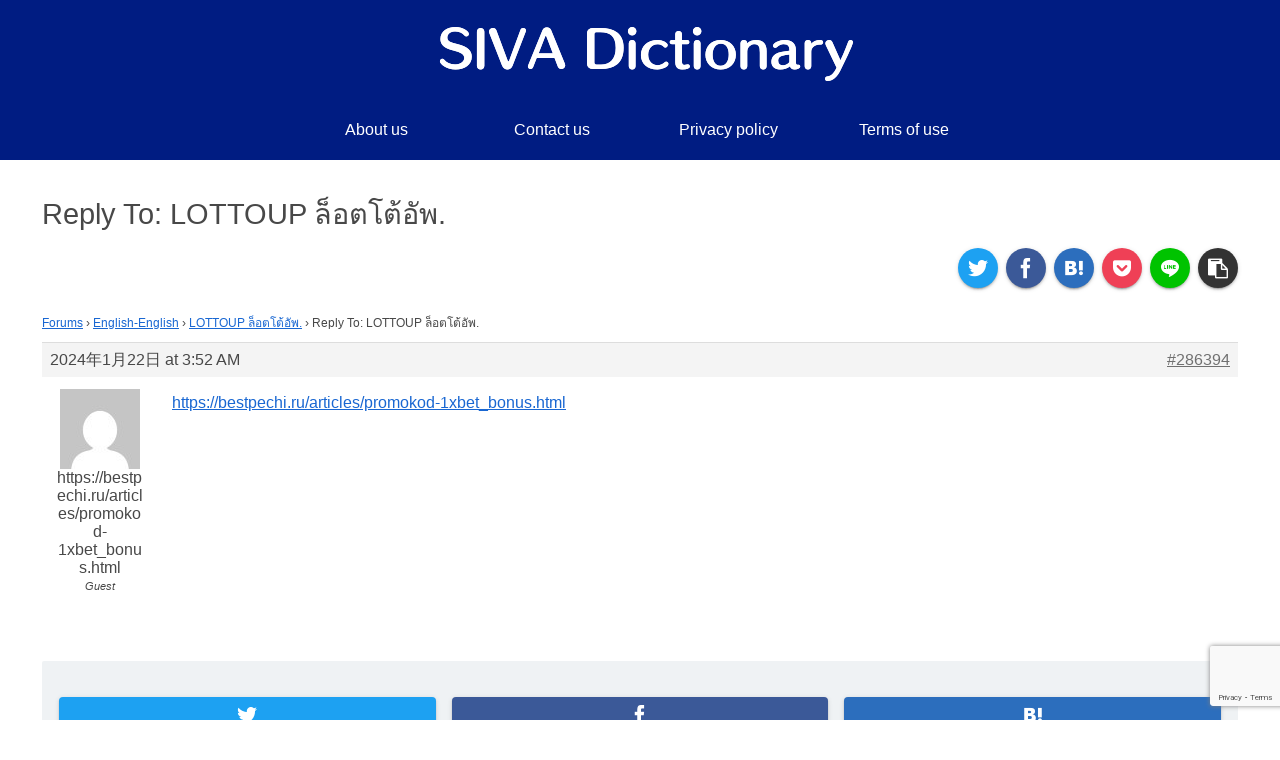

--- FILE ---
content_type: text/html; charset=utf-8
request_url: https://www.google.com/recaptcha/api2/anchor?ar=1&k=6LeuuNMZAAAAAAeb6NN8K3s90CZ6xuMbOS0cYcRb&co=aHR0cHM6Ly9zaXZhZGljdGlvbmFyaWVzLmNvbTo0NDM.&hl=en&v=PoyoqOPhxBO7pBk68S4YbpHZ&size=invisible&anchor-ms=20000&execute-ms=30000&cb=phgnoot1srh6
body_size: 49073
content:
<!DOCTYPE HTML><html dir="ltr" lang="en"><head><meta http-equiv="Content-Type" content="text/html; charset=UTF-8">
<meta http-equiv="X-UA-Compatible" content="IE=edge">
<title>reCAPTCHA</title>
<style type="text/css">
/* cyrillic-ext */
@font-face {
  font-family: 'Roboto';
  font-style: normal;
  font-weight: 400;
  font-stretch: 100%;
  src: url(//fonts.gstatic.com/s/roboto/v48/KFO7CnqEu92Fr1ME7kSn66aGLdTylUAMa3GUBHMdazTgWw.woff2) format('woff2');
  unicode-range: U+0460-052F, U+1C80-1C8A, U+20B4, U+2DE0-2DFF, U+A640-A69F, U+FE2E-FE2F;
}
/* cyrillic */
@font-face {
  font-family: 'Roboto';
  font-style: normal;
  font-weight: 400;
  font-stretch: 100%;
  src: url(//fonts.gstatic.com/s/roboto/v48/KFO7CnqEu92Fr1ME7kSn66aGLdTylUAMa3iUBHMdazTgWw.woff2) format('woff2');
  unicode-range: U+0301, U+0400-045F, U+0490-0491, U+04B0-04B1, U+2116;
}
/* greek-ext */
@font-face {
  font-family: 'Roboto';
  font-style: normal;
  font-weight: 400;
  font-stretch: 100%;
  src: url(//fonts.gstatic.com/s/roboto/v48/KFO7CnqEu92Fr1ME7kSn66aGLdTylUAMa3CUBHMdazTgWw.woff2) format('woff2');
  unicode-range: U+1F00-1FFF;
}
/* greek */
@font-face {
  font-family: 'Roboto';
  font-style: normal;
  font-weight: 400;
  font-stretch: 100%;
  src: url(//fonts.gstatic.com/s/roboto/v48/KFO7CnqEu92Fr1ME7kSn66aGLdTylUAMa3-UBHMdazTgWw.woff2) format('woff2');
  unicode-range: U+0370-0377, U+037A-037F, U+0384-038A, U+038C, U+038E-03A1, U+03A3-03FF;
}
/* math */
@font-face {
  font-family: 'Roboto';
  font-style: normal;
  font-weight: 400;
  font-stretch: 100%;
  src: url(//fonts.gstatic.com/s/roboto/v48/KFO7CnqEu92Fr1ME7kSn66aGLdTylUAMawCUBHMdazTgWw.woff2) format('woff2');
  unicode-range: U+0302-0303, U+0305, U+0307-0308, U+0310, U+0312, U+0315, U+031A, U+0326-0327, U+032C, U+032F-0330, U+0332-0333, U+0338, U+033A, U+0346, U+034D, U+0391-03A1, U+03A3-03A9, U+03B1-03C9, U+03D1, U+03D5-03D6, U+03F0-03F1, U+03F4-03F5, U+2016-2017, U+2034-2038, U+203C, U+2040, U+2043, U+2047, U+2050, U+2057, U+205F, U+2070-2071, U+2074-208E, U+2090-209C, U+20D0-20DC, U+20E1, U+20E5-20EF, U+2100-2112, U+2114-2115, U+2117-2121, U+2123-214F, U+2190, U+2192, U+2194-21AE, U+21B0-21E5, U+21F1-21F2, U+21F4-2211, U+2213-2214, U+2216-22FF, U+2308-230B, U+2310, U+2319, U+231C-2321, U+2336-237A, U+237C, U+2395, U+239B-23B7, U+23D0, U+23DC-23E1, U+2474-2475, U+25AF, U+25B3, U+25B7, U+25BD, U+25C1, U+25CA, U+25CC, U+25FB, U+266D-266F, U+27C0-27FF, U+2900-2AFF, U+2B0E-2B11, U+2B30-2B4C, U+2BFE, U+3030, U+FF5B, U+FF5D, U+1D400-1D7FF, U+1EE00-1EEFF;
}
/* symbols */
@font-face {
  font-family: 'Roboto';
  font-style: normal;
  font-weight: 400;
  font-stretch: 100%;
  src: url(//fonts.gstatic.com/s/roboto/v48/KFO7CnqEu92Fr1ME7kSn66aGLdTylUAMaxKUBHMdazTgWw.woff2) format('woff2');
  unicode-range: U+0001-000C, U+000E-001F, U+007F-009F, U+20DD-20E0, U+20E2-20E4, U+2150-218F, U+2190, U+2192, U+2194-2199, U+21AF, U+21E6-21F0, U+21F3, U+2218-2219, U+2299, U+22C4-22C6, U+2300-243F, U+2440-244A, U+2460-24FF, U+25A0-27BF, U+2800-28FF, U+2921-2922, U+2981, U+29BF, U+29EB, U+2B00-2BFF, U+4DC0-4DFF, U+FFF9-FFFB, U+10140-1018E, U+10190-1019C, U+101A0, U+101D0-101FD, U+102E0-102FB, U+10E60-10E7E, U+1D2C0-1D2D3, U+1D2E0-1D37F, U+1F000-1F0FF, U+1F100-1F1AD, U+1F1E6-1F1FF, U+1F30D-1F30F, U+1F315, U+1F31C, U+1F31E, U+1F320-1F32C, U+1F336, U+1F378, U+1F37D, U+1F382, U+1F393-1F39F, U+1F3A7-1F3A8, U+1F3AC-1F3AF, U+1F3C2, U+1F3C4-1F3C6, U+1F3CA-1F3CE, U+1F3D4-1F3E0, U+1F3ED, U+1F3F1-1F3F3, U+1F3F5-1F3F7, U+1F408, U+1F415, U+1F41F, U+1F426, U+1F43F, U+1F441-1F442, U+1F444, U+1F446-1F449, U+1F44C-1F44E, U+1F453, U+1F46A, U+1F47D, U+1F4A3, U+1F4B0, U+1F4B3, U+1F4B9, U+1F4BB, U+1F4BF, U+1F4C8-1F4CB, U+1F4D6, U+1F4DA, U+1F4DF, U+1F4E3-1F4E6, U+1F4EA-1F4ED, U+1F4F7, U+1F4F9-1F4FB, U+1F4FD-1F4FE, U+1F503, U+1F507-1F50B, U+1F50D, U+1F512-1F513, U+1F53E-1F54A, U+1F54F-1F5FA, U+1F610, U+1F650-1F67F, U+1F687, U+1F68D, U+1F691, U+1F694, U+1F698, U+1F6AD, U+1F6B2, U+1F6B9-1F6BA, U+1F6BC, U+1F6C6-1F6CF, U+1F6D3-1F6D7, U+1F6E0-1F6EA, U+1F6F0-1F6F3, U+1F6F7-1F6FC, U+1F700-1F7FF, U+1F800-1F80B, U+1F810-1F847, U+1F850-1F859, U+1F860-1F887, U+1F890-1F8AD, U+1F8B0-1F8BB, U+1F8C0-1F8C1, U+1F900-1F90B, U+1F93B, U+1F946, U+1F984, U+1F996, U+1F9E9, U+1FA00-1FA6F, U+1FA70-1FA7C, U+1FA80-1FA89, U+1FA8F-1FAC6, U+1FACE-1FADC, U+1FADF-1FAE9, U+1FAF0-1FAF8, U+1FB00-1FBFF;
}
/* vietnamese */
@font-face {
  font-family: 'Roboto';
  font-style: normal;
  font-weight: 400;
  font-stretch: 100%;
  src: url(//fonts.gstatic.com/s/roboto/v48/KFO7CnqEu92Fr1ME7kSn66aGLdTylUAMa3OUBHMdazTgWw.woff2) format('woff2');
  unicode-range: U+0102-0103, U+0110-0111, U+0128-0129, U+0168-0169, U+01A0-01A1, U+01AF-01B0, U+0300-0301, U+0303-0304, U+0308-0309, U+0323, U+0329, U+1EA0-1EF9, U+20AB;
}
/* latin-ext */
@font-face {
  font-family: 'Roboto';
  font-style: normal;
  font-weight: 400;
  font-stretch: 100%;
  src: url(//fonts.gstatic.com/s/roboto/v48/KFO7CnqEu92Fr1ME7kSn66aGLdTylUAMa3KUBHMdazTgWw.woff2) format('woff2');
  unicode-range: U+0100-02BA, U+02BD-02C5, U+02C7-02CC, U+02CE-02D7, U+02DD-02FF, U+0304, U+0308, U+0329, U+1D00-1DBF, U+1E00-1E9F, U+1EF2-1EFF, U+2020, U+20A0-20AB, U+20AD-20C0, U+2113, U+2C60-2C7F, U+A720-A7FF;
}
/* latin */
@font-face {
  font-family: 'Roboto';
  font-style: normal;
  font-weight: 400;
  font-stretch: 100%;
  src: url(//fonts.gstatic.com/s/roboto/v48/KFO7CnqEu92Fr1ME7kSn66aGLdTylUAMa3yUBHMdazQ.woff2) format('woff2');
  unicode-range: U+0000-00FF, U+0131, U+0152-0153, U+02BB-02BC, U+02C6, U+02DA, U+02DC, U+0304, U+0308, U+0329, U+2000-206F, U+20AC, U+2122, U+2191, U+2193, U+2212, U+2215, U+FEFF, U+FFFD;
}
/* cyrillic-ext */
@font-face {
  font-family: 'Roboto';
  font-style: normal;
  font-weight: 500;
  font-stretch: 100%;
  src: url(//fonts.gstatic.com/s/roboto/v48/KFO7CnqEu92Fr1ME7kSn66aGLdTylUAMa3GUBHMdazTgWw.woff2) format('woff2');
  unicode-range: U+0460-052F, U+1C80-1C8A, U+20B4, U+2DE0-2DFF, U+A640-A69F, U+FE2E-FE2F;
}
/* cyrillic */
@font-face {
  font-family: 'Roboto';
  font-style: normal;
  font-weight: 500;
  font-stretch: 100%;
  src: url(//fonts.gstatic.com/s/roboto/v48/KFO7CnqEu92Fr1ME7kSn66aGLdTylUAMa3iUBHMdazTgWw.woff2) format('woff2');
  unicode-range: U+0301, U+0400-045F, U+0490-0491, U+04B0-04B1, U+2116;
}
/* greek-ext */
@font-face {
  font-family: 'Roboto';
  font-style: normal;
  font-weight: 500;
  font-stretch: 100%;
  src: url(//fonts.gstatic.com/s/roboto/v48/KFO7CnqEu92Fr1ME7kSn66aGLdTylUAMa3CUBHMdazTgWw.woff2) format('woff2');
  unicode-range: U+1F00-1FFF;
}
/* greek */
@font-face {
  font-family: 'Roboto';
  font-style: normal;
  font-weight: 500;
  font-stretch: 100%;
  src: url(//fonts.gstatic.com/s/roboto/v48/KFO7CnqEu92Fr1ME7kSn66aGLdTylUAMa3-UBHMdazTgWw.woff2) format('woff2');
  unicode-range: U+0370-0377, U+037A-037F, U+0384-038A, U+038C, U+038E-03A1, U+03A3-03FF;
}
/* math */
@font-face {
  font-family: 'Roboto';
  font-style: normal;
  font-weight: 500;
  font-stretch: 100%;
  src: url(//fonts.gstatic.com/s/roboto/v48/KFO7CnqEu92Fr1ME7kSn66aGLdTylUAMawCUBHMdazTgWw.woff2) format('woff2');
  unicode-range: U+0302-0303, U+0305, U+0307-0308, U+0310, U+0312, U+0315, U+031A, U+0326-0327, U+032C, U+032F-0330, U+0332-0333, U+0338, U+033A, U+0346, U+034D, U+0391-03A1, U+03A3-03A9, U+03B1-03C9, U+03D1, U+03D5-03D6, U+03F0-03F1, U+03F4-03F5, U+2016-2017, U+2034-2038, U+203C, U+2040, U+2043, U+2047, U+2050, U+2057, U+205F, U+2070-2071, U+2074-208E, U+2090-209C, U+20D0-20DC, U+20E1, U+20E5-20EF, U+2100-2112, U+2114-2115, U+2117-2121, U+2123-214F, U+2190, U+2192, U+2194-21AE, U+21B0-21E5, U+21F1-21F2, U+21F4-2211, U+2213-2214, U+2216-22FF, U+2308-230B, U+2310, U+2319, U+231C-2321, U+2336-237A, U+237C, U+2395, U+239B-23B7, U+23D0, U+23DC-23E1, U+2474-2475, U+25AF, U+25B3, U+25B7, U+25BD, U+25C1, U+25CA, U+25CC, U+25FB, U+266D-266F, U+27C0-27FF, U+2900-2AFF, U+2B0E-2B11, U+2B30-2B4C, U+2BFE, U+3030, U+FF5B, U+FF5D, U+1D400-1D7FF, U+1EE00-1EEFF;
}
/* symbols */
@font-face {
  font-family: 'Roboto';
  font-style: normal;
  font-weight: 500;
  font-stretch: 100%;
  src: url(//fonts.gstatic.com/s/roboto/v48/KFO7CnqEu92Fr1ME7kSn66aGLdTylUAMaxKUBHMdazTgWw.woff2) format('woff2');
  unicode-range: U+0001-000C, U+000E-001F, U+007F-009F, U+20DD-20E0, U+20E2-20E4, U+2150-218F, U+2190, U+2192, U+2194-2199, U+21AF, U+21E6-21F0, U+21F3, U+2218-2219, U+2299, U+22C4-22C6, U+2300-243F, U+2440-244A, U+2460-24FF, U+25A0-27BF, U+2800-28FF, U+2921-2922, U+2981, U+29BF, U+29EB, U+2B00-2BFF, U+4DC0-4DFF, U+FFF9-FFFB, U+10140-1018E, U+10190-1019C, U+101A0, U+101D0-101FD, U+102E0-102FB, U+10E60-10E7E, U+1D2C0-1D2D3, U+1D2E0-1D37F, U+1F000-1F0FF, U+1F100-1F1AD, U+1F1E6-1F1FF, U+1F30D-1F30F, U+1F315, U+1F31C, U+1F31E, U+1F320-1F32C, U+1F336, U+1F378, U+1F37D, U+1F382, U+1F393-1F39F, U+1F3A7-1F3A8, U+1F3AC-1F3AF, U+1F3C2, U+1F3C4-1F3C6, U+1F3CA-1F3CE, U+1F3D4-1F3E0, U+1F3ED, U+1F3F1-1F3F3, U+1F3F5-1F3F7, U+1F408, U+1F415, U+1F41F, U+1F426, U+1F43F, U+1F441-1F442, U+1F444, U+1F446-1F449, U+1F44C-1F44E, U+1F453, U+1F46A, U+1F47D, U+1F4A3, U+1F4B0, U+1F4B3, U+1F4B9, U+1F4BB, U+1F4BF, U+1F4C8-1F4CB, U+1F4D6, U+1F4DA, U+1F4DF, U+1F4E3-1F4E6, U+1F4EA-1F4ED, U+1F4F7, U+1F4F9-1F4FB, U+1F4FD-1F4FE, U+1F503, U+1F507-1F50B, U+1F50D, U+1F512-1F513, U+1F53E-1F54A, U+1F54F-1F5FA, U+1F610, U+1F650-1F67F, U+1F687, U+1F68D, U+1F691, U+1F694, U+1F698, U+1F6AD, U+1F6B2, U+1F6B9-1F6BA, U+1F6BC, U+1F6C6-1F6CF, U+1F6D3-1F6D7, U+1F6E0-1F6EA, U+1F6F0-1F6F3, U+1F6F7-1F6FC, U+1F700-1F7FF, U+1F800-1F80B, U+1F810-1F847, U+1F850-1F859, U+1F860-1F887, U+1F890-1F8AD, U+1F8B0-1F8BB, U+1F8C0-1F8C1, U+1F900-1F90B, U+1F93B, U+1F946, U+1F984, U+1F996, U+1F9E9, U+1FA00-1FA6F, U+1FA70-1FA7C, U+1FA80-1FA89, U+1FA8F-1FAC6, U+1FACE-1FADC, U+1FADF-1FAE9, U+1FAF0-1FAF8, U+1FB00-1FBFF;
}
/* vietnamese */
@font-face {
  font-family: 'Roboto';
  font-style: normal;
  font-weight: 500;
  font-stretch: 100%;
  src: url(//fonts.gstatic.com/s/roboto/v48/KFO7CnqEu92Fr1ME7kSn66aGLdTylUAMa3OUBHMdazTgWw.woff2) format('woff2');
  unicode-range: U+0102-0103, U+0110-0111, U+0128-0129, U+0168-0169, U+01A0-01A1, U+01AF-01B0, U+0300-0301, U+0303-0304, U+0308-0309, U+0323, U+0329, U+1EA0-1EF9, U+20AB;
}
/* latin-ext */
@font-face {
  font-family: 'Roboto';
  font-style: normal;
  font-weight: 500;
  font-stretch: 100%;
  src: url(//fonts.gstatic.com/s/roboto/v48/KFO7CnqEu92Fr1ME7kSn66aGLdTylUAMa3KUBHMdazTgWw.woff2) format('woff2');
  unicode-range: U+0100-02BA, U+02BD-02C5, U+02C7-02CC, U+02CE-02D7, U+02DD-02FF, U+0304, U+0308, U+0329, U+1D00-1DBF, U+1E00-1E9F, U+1EF2-1EFF, U+2020, U+20A0-20AB, U+20AD-20C0, U+2113, U+2C60-2C7F, U+A720-A7FF;
}
/* latin */
@font-face {
  font-family: 'Roboto';
  font-style: normal;
  font-weight: 500;
  font-stretch: 100%;
  src: url(//fonts.gstatic.com/s/roboto/v48/KFO7CnqEu92Fr1ME7kSn66aGLdTylUAMa3yUBHMdazQ.woff2) format('woff2');
  unicode-range: U+0000-00FF, U+0131, U+0152-0153, U+02BB-02BC, U+02C6, U+02DA, U+02DC, U+0304, U+0308, U+0329, U+2000-206F, U+20AC, U+2122, U+2191, U+2193, U+2212, U+2215, U+FEFF, U+FFFD;
}
/* cyrillic-ext */
@font-face {
  font-family: 'Roboto';
  font-style: normal;
  font-weight: 900;
  font-stretch: 100%;
  src: url(//fonts.gstatic.com/s/roboto/v48/KFO7CnqEu92Fr1ME7kSn66aGLdTylUAMa3GUBHMdazTgWw.woff2) format('woff2');
  unicode-range: U+0460-052F, U+1C80-1C8A, U+20B4, U+2DE0-2DFF, U+A640-A69F, U+FE2E-FE2F;
}
/* cyrillic */
@font-face {
  font-family: 'Roboto';
  font-style: normal;
  font-weight: 900;
  font-stretch: 100%;
  src: url(//fonts.gstatic.com/s/roboto/v48/KFO7CnqEu92Fr1ME7kSn66aGLdTylUAMa3iUBHMdazTgWw.woff2) format('woff2');
  unicode-range: U+0301, U+0400-045F, U+0490-0491, U+04B0-04B1, U+2116;
}
/* greek-ext */
@font-face {
  font-family: 'Roboto';
  font-style: normal;
  font-weight: 900;
  font-stretch: 100%;
  src: url(//fonts.gstatic.com/s/roboto/v48/KFO7CnqEu92Fr1ME7kSn66aGLdTylUAMa3CUBHMdazTgWw.woff2) format('woff2');
  unicode-range: U+1F00-1FFF;
}
/* greek */
@font-face {
  font-family: 'Roboto';
  font-style: normal;
  font-weight: 900;
  font-stretch: 100%;
  src: url(//fonts.gstatic.com/s/roboto/v48/KFO7CnqEu92Fr1ME7kSn66aGLdTylUAMa3-UBHMdazTgWw.woff2) format('woff2');
  unicode-range: U+0370-0377, U+037A-037F, U+0384-038A, U+038C, U+038E-03A1, U+03A3-03FF;
}
/* math */
@font-face {
  font-family: 'Roboto';
  font-style: normal;
  font-weight: 900;
  font-stretch: 100%;
  src: url(//fonts.gstatic.com/s/roboto/v48/KFO7CnqEu92Fr1ME7kSn66aGLdTylUAMawCUBHMdazTgWw.woff2) format('woff2');
  unicode-range: U+0302-0303, U+0305, U+0307-0308, U+0310, U+0312, U+0315, U+031A, U+0326-0327, U+032C, U+032F-0330, U+0332-0333, U+0338, U+033A, U+0346, U+034D, U+0391-03A1, U+03A3-03A9, U+03B1-03C9, U+03D1, U+03D5-03D6, U+03F0-03F1, U+03F4-03F5, U+2016-2017, U+2034-2038, U+203C, U+2040, U+2043, U+2047, U+2050, U+2057, U+205F, U+2070-2071, U+2074-208E, U+2090-209C, U+20D0-20DC, U+20E1, U+20E5-20EF, U+2100-2112, U+2114-2115, U+2117-2121, U+2123-214F, U+2190, U+2192, U+2194-21AE, U+21B0-21E5, U+21F1-21F2, U+21F4-2211, U+2213-2214, U+2216-22FF, U+2308-230B, U+2310, U+2319, U+231C-2321, U+2336-237A, U+237C, U+2395, U+239B-23B7, U+23D0, U+23DC-23E1, U+2474-2475, U+25AF, U+25B3, U+25B7, U+25BD, U+25C1, U+25CA, U+25CC, U+25FB, U+266D-266F, U+27C0-27FF, U+2900-2AFF, U+2B0E-2B11, U+2B30-2B4C, U+2BFE, U+3030, U+FF5B, U+FF5D, U+1D400-1D7FF, U+1EE00-1EEFF;
}
/* symbols */
@font-face {
  font-family: 'Roboto';
  font-style: normal;
  font-weight: 900;
  font-stretch: 100%;
  src: url(//fonts.gstatic.com/s/roboto/v48/KFO7CnqEu92Fr1ME7kSn66aGLdTylUAMaxKUBHMdazTgWw.woff2) format('woff2');
  unicode-range: U+0001-000C, U+000E-001F, U+007F-009F, U+20DD-20E0, U+20E2-20E4, U+2150-218F, U+2190, U+2192, U+2194-2199, U+21AF, U+21E6-21F0, U+21F3, U+2218-2219, U+2299, U+22C4-22C6, U+2300-243F, U+2440-244A, U+2460-24FF, U+25A0-27BF, U+2800-28FF, U+2921-2922, U+2981, U+29BF, U+29EB, U+2B00-2BFF, U+4DC0-4DFF, U+FFF9-FFFB, U+10140-1018E, U+10190-1019C, U+101A0, U+101D0-101FD, U+102E0-102FB, U+10E60-10E7E, U+1D2C0-1D2D3, U+1D2E0-1D37F, U+1F000-1F0FF, U+1F100-1F1AD, U+1F1E6-1F1FF, U+1F30D-1F30F, U+1F315, U+1F31C, U+1F31E, U+1F320-1F32C, U+1F336, U+1F378, U+1F37D, U+1F382, U+1F393-1F39F, U+1F3A7-1F3A8, U+1F3AC-1F3AF, U+1F3C2, U+1F3C4-1F3C6, U+1F3CA-1F3CE, U+1F3D4-1F3E0, U+1F3ED, U+1F3F1-1F3F3, U+1F3F5-1F3F7, U+1F408, U+1F415, U+1F41F, U+1F426, U+1F43F, U+1F441-1F442, U+1F444, U+1F446-1F449, U+1F44C-1F44E, U+1F453, U+1F46A, U+1F47D, U+1F4A3, U+1F4B0, U+1F4B3, U+1F4B9, U+1F4BB, U+1F4BF, U+1F4C8-1F4CB, U+1F4D6, U+1F4DA, U+1F4DF, U+1F4E3-1F4E6, U+1F4EA-1F4ED, U+1F4F7, U+1F4F9-1F4FB, U+1F4FD-1F4FE, U+1F503, U+1F507-1F50B, U+1F50D, U+1F512-1F513, U+1F53E-1F54A, U+1F54F-1F5FA, U+1F610, U+1F650-1F67F, U+1F687, U+1F68D, U+1F691, U+1F694, U+1F698, U+1F6AD, U+1F6B2, U+1F6B9-1F6BA, U+1F6BC, U+1F6C6-1F6CF, U+1F6D3-1F6D7, U+1F6E0-1F6EA, U+1F6F0-1F6F3, U+1F6F7-1F6FC, U+1F700-1F7FF, U+1F800-1F80B, U+1F810-1F847, U+1F850-1F859, U+1F860-1F887, U+1F890-1F8AD, U+1F8B0-1F8BB, U+1F8C0-1F8C1, U+1F900-1F90B, U+1F93B, U+1F946, U+1F984, U+1F996, U+1F9E9, U+1FA00-1FA6F, U+1FA70-1FA7C, U+1FA80-1FA89, U+1FA8F-1FAC6, U+1FACE-1FADC, U+1FADF-1FAE9, U+1FAF0-1FAF8, U+1FB00-1FBFF;
}
/* vietnamese */
@font-face {
  font-family: 'Roboto';
  font-style: normal;
  font-weight: 900;
  font-stretch: 100%;
  src: url(//fonts.gstatic.com/s/roboto/v48/KFO7CnqEu92Fr1ME7kSn66aGLdTylUAMa3OUBHMdazTgWw.woff2) format('woff2');
  unicode-range: U+0102-0103, U+0110-0111, U+0128-0129, U+0168-0169, U+01A0-01A1, U+01AF-01B0, U+0300-0301, U+0303-0304, U+0308-0309, U+0323, U+0329, U+1EA0-1EF9, U+20AB;
}
/* latin-ext */
@font-face {
  font-family: 'Roboto';
  font-style: normal;
  font-weight: 900;
  font-stretch: 100%;
  src: url(//fonts.gstatic.com/s/roboto/v48/KFO7CnqEu92Fr1ME7kSn66aGLdTylUAMa3KUBHMdazTgWw.woff2) format('woff2');
  unicode-range: U+0100-02BA, U+02BD-02C5, U+02C7-02CC, U+02CE-02D7, U+02DD-02FF, U+0304, U+0308, U+0329, U+1D00-1DBF, U+1E00-1E9F, U+1EF2-1EFF, U+2020, U+20A0-20AB, U+20AD-20C0, U+2113, U+2C60-2C7F, U+A720-A7FF;
}
/* latin */
@font-face {
  font-family: 'Roboto';
  font-style: normal;
  font-weight: 900;
  font-stretch: 100%;
  src: url(//fonts.gstatic.com/s/roboto/v48/KFO7CnqEu92Fr1ME7kSn66aGLdTylUAMa3yUBHMdazQ.woff2) format('woff2');
  unicode-range: U+0000-00FF, U+0131, U+0152-0153, U+02BB-02BC, U+02C6, U+02DA, U+02DC, U+0304, U+0308, U+0329, U+2000-206F, U+20AC, U+2122, U+2191, U+2193, U+2212, U+2215, U+FEFF, U+FFFD;
}

</style>
<link rel="stylesheet" type="text/css" href="https://www.gstatic.com/recaptcha/releases/PoyoqOPhxBO7pBk68S4YbpHZ/styles__ltr.css">
<script nonce="jIaXm6UU1Ej-nxavndaJBw" type="text/javascript">window['__recaptcha_api'] = 'https://www.google.com/recaptcha/api2/';</script>
<script type="text/javascript" src="https://www.gstatic.com/recaptcha/releases/PoyoqOPhxBO7pBk68S4YbpHZ/recaptcha__en.js" nonce="jIaXm6UU1Ej-nxavndaJBw">
      
    </script></head>
<body><div id="rc-anchor-alert" class="rc-anchor-alert"></div>
<input type="hidden" id="recaptcha-token" value="[base64]">
<script type="text/javascript" nonce="jIaXm6UU1Ej-nxavndaJBw">
      recaptcha.anchor.Main.init("[\x22ainput\x22,[\x22bgdata\x22,\x22\x22,\[base64]/[base64]/[base64]/[base64]/[base64]/UltsKytdPUU6KEU8MjA0OD9SW2wrK109RT4+NnwxOTI6KChFJjY0NTEyKT09NTUyOTYmJk0rMTxjLmxlbmd0aCYmKGMuY2hhckNvZGVBdChNKzEpJjY0NTEyKT09NTYzMjA/[base64]/[base64]/[base64]/[base64]/[base64]/[base64]/[base64]\x22,\[base64]\\u003d\\u003d\x22,\x22wokRYMKFZMKbc3ABw4tkw5oKbEM4LMOvQTfDniPCssO5bibCkT/DpXQaHcOIwpXCm8OXw4VNw7wfw61gQcOgb8KIV8KuwoIqZMKTwqc7LwnCoMKtdMKbwo/Ct8OcPMKvCD3ConlKw5pgZwXCmiIMHsKcwq/DkHPDjD9fL8OpVlXCuDTClsOZa8OgwqbDqVM1EMOOAsK5wqwGwqPDpHjDnAsnw6PDgcKETsOrJsO/w4hqw4xgasOWKTg+w582DgDDiMKQw69IEcO7wpDDg054BsO1wr3DnMO/w6TDim0cSMKfOcKGwrUyAnQLw5MkwpDDlMKmwpcySy3Cji3DksKIw7RfwqpSwoXCrD5YCcOjfBthw5XDkVrDnsObw7NCwrDCtsOyLE51esOMwr/[base64]/UMKBRyNqw6zCuhPCncOXdcOxU8O/w5/CkMOVVMKnwq3DqMO3woF2UlMFwqbCvsKrw6RyYMOGecKcwpdHdMKQwr9Kw6rCg8OuY8Odw4TDvsKjAlrDrh/DtcKyw7bCrcKlYEVgOsOxSMO7wqYrwqAgBXgAFDpQwqLCl1vCgcKdYQHDrG/[base64]/Cui7CqsOMAVIBGHXCkwrDicOmwrfCocKJc3jCi2fDmsOoa8Oaw5nCki12w5EdM8KycQdMYcO+w5gTwpXDkW9heMKVDhlWw5vDvsKqwq/[base64]/wonDj8KKLMObw5/DtsOmw4fDunzDnzdqw5ZwNcKPwr3CpMKRbMKaw4fDu8OyGQwgw6/Dj8OTF8KndcKgwqwDbMONBMKew6d6bcKWZjBBwpbCrcOFFD9UN8KzwoTDgyxOWQjCrsOLF8OzeG8CV0LDkcKnIRdebnshFMKzfWfDnMOsWcKPLMOTwo/DnsKZXhTCl2NTw5nDj8O7wpzCo8OyXyDDn2XDu8KfwrQOaCjCpMOUw4TCr8KxOMKCw6MxGkbCqVZODyPDg8ObCRvDi0bDvi92wpkufxfCuGgbw6zDrlYiwo/CpsOXw7HCpjHDrsKpw6dKwqbDpMO5wp0fwpJnwp7Dtj3CtcOiZmg7WsKuIlMlJsO/wrfCqcOww6/Cq8Klw4XCocKPaFbDh8OCwoXDvMKgCXsbw65OKCR2E8O6GMOebMK+wrV5w5VAQTEew4/Clnp/[base64]/[base64]/[base64]/wrrCnS3ChncwMHpXw5LCj8OgBxHDt8OxwoY8wqXCmcKZwqDDiMKxw73CtcK5w7bClsKXTcO6VcKZwqrDnFFaw7jCsDsQU8O3MC8TP8OYw61/wrpEw63DvMOhDmhTwpkXQsOWwpl3w7zCgknCjVDCulEGwqvCvldPw4FYHVnCk3jDn8OFE8OubRILU8K/[base64]/[base64]/J1wTGsKqw4fDkn/DmhbDtXJEw7bCqcO5N2rCmCddTV/CnXXCmWNdwqVQw5rDq8Kzw6/Di1DDlMKew7rClMOgw7lNasOkA8OJTQ1SOyEmZcKawpYiwoZnw5kXw4RpwrJ/w5g0wq7Dm8O6WHJAwp9yPjXDgsKARMK8w5XCk8OhD8ObTg/DuhPCtMKWVgLCkMKawrjDqcOsecOGWcO3J8K4QBvDqsKFaxI2wrZoM8OQw4ozwoXDssKTMxdewro7QMKjO8KuEj/CkkvDo8K1eMKBe8OZb8KqcFVnw6wQwqUvwrx8e8OTw5XCklzDlMO9woDCkcKgw57Ci8KDwq/CnMOlw7DDrj9EfFZwV8KOwpMeZVHCjxDDoS3DjcKxDMO7w6s6bcO1LMKmUMKQd0poNMOPNVJ1KjfCmiPDnx1YKMOtw4zDjcOzw7QyGW3Dgnoawq/Dlj3Ctlp1worDmMKKCH7CmBDCpcOWCTDDi1vCnMKyOMKKdsOtw4jDhMKEwr0Pw5vCkcO8cyLCuB7Cgj3Ck05Uw5TDm0tVeHIJAcOES8Ksw73DnsOZB8KEwrsGMMO4wpHDlMKRw6/DvsKnwp/[base64]/cXDCnQzCsMKIw47Dh8O+Nhh4c2JFNWTDh1XCrgfDjQR2wqHCpETDqQTCsMKbwoAcwqEmF01DesO6w7LDiwkgw53CoCJuwpDCs1Etw60Tw4Nfw5ECwqHCmsOCfcO/wr1UdlJ6w4bDmnDCg8K/TDBnwofCpTIbPMKYKAkEAAhlDMOMw7jDjMOUe8KKwrXCnh/[base64]/ClSbDs8ObwqQow4BYw7bCjU9Ewo4dwpHCrmPCqcKzwovDgsOzTsOPwqZ/[base64]/[base64]/CtB8Twp84wq1Zw7fDggZxacK4w5PDvMOLaHYNHcKUw6lxwobDmSU5wrvDnsOPwrPCm8Kpwq7CgcKsCsKDwplGwoQBwrpHw6/CjgcTw4DCgTfDsFLDkBlXL8O+wr1bwpovAcOZwpLDlMKwfR7CqCkPSyLCucKGKMK5w4nCikHCgVRJYsKLw6Q+wq0LKHdkw5bCl8ONacKFTcOsw55rwofCukPDjMOwe2vDpS/CgsOGw5dXICTDpUVtwo4vw5EgBG/DkcO1w5RLcHLDmsKHaDLDumAdwrrCnTDChhPDhg0awojDgTnDmj1GCFlKw53CqyDCgsOOLQNzYMO6DUPDu8O6w6rDrBTCiMKpWUxOw5xGwpMKWwDCnAPDq8Oyw78jw63CqhHDpwZ/w6PChwRCJFc9woYkw4rDr8Otw6Irw5hEQ8OjdGIDDgxdcHzCtcKqwqYWwo0iw5fDqcOUN8KmV8KeBHnCi3fDpsOrTSgTN0J8w5RaQmDDvsOcTcKhw7DDoVzCvMOYwrvDl8KDw4/DhQrCn8KCaH7Dv8KSwrrDlsK2w57Dp8OVGFTCpU7DmcKXwpfCv8OxUsKJw7rDnmwvCT42WMOUcW04PcORA8OTKAEowprDqcOzMcOSBFtjwrnDnkpTwqFDCMOvwozCj2Jyw6h7DcOyw5nChcOjwo/DkMKdBsObYCJbUi/DsMOdw4wswr1VdFwrw57Din/DscKzw5/CnsOPwqfChMORw40ORMOfeQ/CrW/DrMO+wp99B8KkC3TChhHDl8Opw5jDnMKpTRnCqsOSSQ3DpC0QfMOqw7DDgcKLw5ImAWVtV0zCrsK7w4Y2BsO8Hg3DhcKrdh/[base64]/DkQE6w7XDhMKzw4k5wrRGTUnCvsKDwqPCjMObZcKYXcOQw4RXw4UuaA/[base64]/CqEphwqwBAk7DlhVQwpfDlMKvw5tjTFzClG/CsMOfN8Ksw7PDsWBhY8KIwrXCssO2NnZ8w47CpcOIQsOYwqPDsiXDiFg5V8K/wpnDmcOuZ8K4wpBWw5wxV0TCr8KCEzdOAy7CrXTDnsKTw5TCrcOvw4bCvcO1TMK5wpLDv17DrRDDnnIwwoHDg8KESMKbIcKRJUMvwqA7wqB5cD/[base64]/DqXF8wq4Ew7p+wrzCjD3DisO8YTTDl2PDocK4wpPCuhbDl2DCkcO2wqRhOQDCq2Ytwrddw4Ekw5VadcOlDgVxw6TCjMKVw4HCrjjDkR3ClD/[base64]/axc0w55Vw5F2w5TCusKow6LDlMOgQ2wUw681wqsff1fDo8O8w7Evwrd3w654aBjDjsKCLjUVPj/CrsKfM8OnwqnCk8Oic8K/wpI4O8KgwoAvwrPCtcOqVWBEwpB3w59hw6Axw6TDu8OBQsK5wosiTQ/CvkgKw44Xax4FwrBzw7HDgcOPwoPDosKcw4giwphTMl7CuMKNwpHDvmXCm8O9X8Khw6XCg8KxVMKXCMK3USnDusKRenTDmsOzAcOVdUDClMO7Z8Kcw4lVXcKFw5TCqWpGwo8RSA4xwpzDg0jDlcONwpPDh8KUMgVXw5jCh8OcwrHCgFXCtAl4wpBwR8OPScORwq/[base64]/CjVjCicOsTjnDmMOHE8Kjw6YgWcKACgrCusKgaSF9fMKjPmpMw6htHMK0ZC/DmMOSwpTCnwFFCMKTUTckwrwzw5/[base64]/CusKVw7BnwpF3SQ7DnW42wr1hw4hHIUF4woPCkMKxDsOHWlLDnEAswp3DncOKw53DrB1jw6jDl8KzecKQah9eZADCv08xfsKGwo/DlGITNE5ZSyPDjRfDvkERw7c5H0TDoWXCoWcGIcOqw7nDgmTChcODHG9uw4s6TUNqwrvDt8Oow6Z+w4Ilw4AcwqbDiSlOVA/CrRYDK8KtRMKNwpXDgS3ChhXCpSN/ccKpwrlHMTPCjcOCw4bChibCjMOWw6LDv3xeXA3DsxrCg8KJwr53w47CtWpOwrHDoRYew4fDmWorMsKAGcKiIMKfwrdew7fDpcOhNXbDkAzCjQnCjF7DmUDDnkDClS/CtsOvNMKNOsKGNMOZXUTCt0ZcwrzCvkwpHmkYLSTDr1vCshPCgcKgVWZOwqpuw7B7w6fDpcOVVmo6w5PCo8Kwwp3DoMK1wrvCjsO/IFrDgGAyVsOKwrfDtFtSwpBAZW3CixFrw7rCl8Klaw/DusKVZ8OHwoTDsBYJA8KbwpTCjwFpAcO/w6Edw4Zuw6rDjgnDq2F3E8Ocw4Unw6AgwrQ1YcO1ShvDmMKuw4JPTsK3f8KTKVnDrsKJLB54w5k/w4jDp8K9Wy/CsMOWQsOsOcKkY8OwTMKwNcOFwovCiAtbw4l/V8OpEMKRw75Awpd8LMOkYsKOZMO1asKuw7A4P0HDp13Dl8OBw73DrMONTcKHw7XDp8Krw5N3JcKVfMO5wqkOwrFqw6pywrFkw4nDisOQw57DtWN2Q8K9D8O9w4cIwq7CqsKmw7QxRCRnw47DjWpTLy/[base64]/CtcKmYcKiNmUnwrZeNE7CncKFwqjDo8OAGS/CnhzCvsOPdMKeOcKww4zCm8OPXUJUw6DCi8KVFsK4DxvDpT7ClcKIw6BLC1PDmwvCgsOMw53Dk2gnb8ORw6EBw7pvwrEdf15jHhIEw6/CpAQGI8KpwrQHwqNbwq/CpMKuworCpFUfwpkXwrwfXkl5wokMwoM8wrrDgkohw5HCisK/w5h9dsONb8O/wo0OwoDChxLDtcOewqbDpMKtwpEjSsOMw50pQ8OywpPDmMKkwrpNUcKfwqNswqfChgXCnMKzwoZLFcKac11ewrnCm8O9J8KhSmNNUsOgw5FjVcOneMOPw4tQLBowaMO/OsK5wqtzGsORf8Opw6x8wovDglDDlMOVw4nCqVjDm8OvE23CncK6DsKAQMO4w7LDrzdyJsKVw4TDhsKpOcOHwo0ow5vCvDgswpsZQsKawqDDisO1ZMO/YWfCk086biBCFDjCmzbCosKfQE42wpfDlXhxwpPCv8KIw57Dp8OoLBXDuwjDpSbCrDBKA8KEdip4w7HDj8OKMsKGAmMJFMKBw6EZw6jDvcOvTsKpT2DDijjCocK0G8KrGsK/w746w7DCuBgMZsK/w4c5woZiwohww59Bw7cUw6HDuMKoWm/DllJne3vCjkrCmio0XQYywo0qw7PDv8Oawq0JaMKZHnJUO8OlLcK2asKAwoVfwpZSGsOGOkRjwrXDh8OEwoPDliVRH0HCswRlCsKfb3XCvwXDtkbCisKZV8Okw5/CpMO7QMO7X2TClcOGwpAgw6gZaMOkwo7DuTjCssKHXwxTwr0cwrLCkAfCqibCpjk8wrxVMiDCo8OlwprDl8KTQcOXwqPCuCPDtRl9fzfCvxsxY3V9wpHCusKEKsK/w64vw5HCm1/CjMOmAwDCk8OnwpXCkGQHw5dPwo/Cr3DDg8OhwolawpEOLV3DiHbClMOEw7M2woTDhMKlw7/DlcOYAwIfw4XCmgA+eXHDpcKMTsKlMMOyw6QKZMKkecKYwrEGJA1sHwFewqHDr3/Ci2kDEsOnUWzDjMK4AU/Cr8KbFsOOw5U9IE7CmAhQKDjDpEBnwo9WwrvCuXQqw6w8PsKXcnM2A8Onw4wQwr5wChFoKMONw4s5aMOqesKTUcOlfT/[base64]/CmcO/w4DDvybCg8K/E3jDqG/DgMKfwq4+wpQebwXCncKdNBhjQ2xxFzLDq3F1wq3DrcOyOsO8ccKVQjoFwpUnwqfDi8O5wpt9PMOkwrpdS8ODw748w68iLi0Xw73ClcOKwpHClMKuWsKqw7ZOwpDDoMOSw6pnwo4ew7XDiVwQRSDDosKiRcKdw7lLaMOTdMK7PQPDrsOmbm0Cwq/Dj8K1ScK4TXzDoznDsMKQS8KRQcKUcsOqw40Ow7PCkhJ2w7IPC8OxwofDh8KvfjYawpfDmcOrWcK4SGopwrJXcsO4wrd8XsKsKcOAwrkQw7vCskYRPsKsB8KYLgHDpMOTR8O+w4zChyI0DFpqDBsoLSsQwr3DiTtZV8ONwo/Du8OKw5fDsMO4a8O+wo/[base64]/Cm2PCnsK3wrMlfWbDh8KJXXHCgF4ow7BeKRReIB9ZwojDpcOVw6rChMKUw6LDv1jCnlRrG8Ojwq5WS8KSEEPClE1Iwq7CnsK7wr7DmsOGw5LDjy/ClR3Cq8O/wpU2wpHCtcO0XHx7YMKaw5jDr3zDi2fCqR/CqcK+EhxfKW4AXhMdw5cnw714worCrcKKwo9Tw7zDl2/Ci37CrS03H8K/KyVJQcKsTcKxwpHDlsOCaxkDw7TDj8Ktwr59w7nDk8KIR0vDvsKlSlrDm2c4w7oubsKdJnsdw519wqQEwprDmwnCqTNgw7zDjcK6w6tie8OswoLDuMKbwrnDuGnCjCZNcxrCpMOnbj41wr8EwpZyw7fCoytwP8KxamMHe3/Cu8KLwrzDkEVWw5UOIUcuIip7w4ENAG9kw4hYwqsMeU0cwrPDhMKnw7jCoMK7wop3GsOIwo/CmsKVHg7DqX/CqMOqFcOGVMOTw6/Dl8KMSQN5UgnCvWwMKsOzecKwYU8ncldNwqxiw7/DlMK0OBhsM8KxwrTDlcOmL8O7wp/DhMK0GUfDk2p6w4sMOXtEw71dw4XDi8KYCcK+ciciasKCwqMdbUJbcWPDi8KCw6FUw5fDgiTDsQw+VXh6w4JowqLDrsK6wqkAwovCvTbChMO7bMOHw5rDmMOUfETDugfDjMOCwrU3Tg0aw6oMwotdw7jCoVPDny4JJ8OyUQpLwq7CjR/CtMOwJ8KBBsO3PsK8w47DlMKIw75JSj9Bw6bDhsOVw4TDoMKNw5EoYsKwV8Oyw7J/w5/Dsn/CpsKGw57CjkbCsWV5KxDDpMKTw4s+w7HDg1vDk8O6d8KQScK3w6jDt8K+w6N6wpLDoQnCt8K7w53DkGbChMOeBMOJOsOLaj3ChMKOM8KyEih0wotZw6HDnkjCjsKFw4h/w6FVZSlcw5nDiMOOwrvDqMOLwpfDtcKvw4wjw5sXM8KQE8ODw5nCo8Okw57DrsKtw5QWwqHDk3RYOHF2bsO0w49qw6zClF3CpTfDj8OUw43DmgzCqcKawpN8wpvCg1/[base64]/DmyzCiQoWSEhqw5jCmRonYsOkwr5Xw4vDjSlYw6vCu0otYcONQcOMAsOaGcKAb0jDhHIdw7HCtWfDoDdWGMKaw502w4/Dk8OZecKPDlLDnsK3d8O+WsO5w6DDhsKkaRtDcMKqwpDCuS/[base64]/DoU7DnhLCgAvDr8KJfcOswqHClsOIwqLDv8Ocw7fDi30kKsOVfnDDqxsaw5DCqzNHw4Q/[base64]/[base64]/wpPDmmVmwqTCoMKIw45Uw4bCjD1DCsOhfyfDmcKJMsO0w7wYw45uLiLDo8OZBgfCoTwVw7EuEMOxwq/DgDPDkcKmwpRSwqPCrxsywpR9w7DDoSHDtnLDo8Orw4PCrSPDpMKFwqzCg8Ojwo4xw4HDqxNPf1EXwqkVW8O/SMOkbsO3wpomDAnCiSDDhgHDkcOWLBrDusOnwr7CuQJFw7rDrsOsRXbDhVtge8KiXgHDpGgeM255GsK8EQE9GXjDhXXCtkHDhcK+wqDDhMOeS8KdP2nDgMOwQVRwR8OEw513AyvDtVFqN8KWw5rCo8OjY8OVwqDCrF3DusOpwrkNwojDoQ/DrMO0w48ewqYOwoDDpcKeFsKLwpttwoLCj0nCqiw7wpbDkQvDp3TDnsOCVMO/XcOzAFNvwqFNwrQIwr/DmjRrTyAmwrBmCsK2P2MCwqnCgmEbLGnCscOtdMOmwpVAw67CmMOIdMOBw6zDlMKWfi3DisKKfcOuw5nCq2pDwpI3w4jCs8KYTm8jwrzDizoIw6XDp0/Cvkw7VFjCp8KPw7zCk2xPw5rDusKMK1trw7/[base64]/CqsOxw60KbXXCnsOuf8OJBzDDjBnCiBrCt8KeTjzDoi3DsVXDgMKKw5fDjE8/UUQ+YnE1XMOnO8Krw4bCvjjDgXFQwpvCnCVqL0HDnAXDlcOZwrfCtXBaVsOkwrApw690wrrDhsKkw7EEY8OJHjQewoc8wprCrsKGU3M0CCNAw7VVw6dYwp3DgXvDsMKWwocAf8KFwrPCtV/CsTTDtMKMYh3DtAc4PDzDhcKsGSc+VDzDv8OFdhxfTMK5w5ZlGsOIw5LCsArDs2V+w7U4F0F8w64zWX3Do1bCgSjCpMOtw4LCgDEdOVbCs1gRw43Dm8K+cmZyOG/DtUUFfsOrw4jCiX/DtyTCscOuw63CpTXClR7CkcKswp/CosKyFMOlw75vPGobf2jCiVjCmDZcw5TDr8KSWhgII8OZwo3Cix3CsjdOwo/DpHJlScKcGwjCgC3CjMOCdcOrITvDrcOBcMKRFcK/w4PDtgIrHB7DnVoswoZRwqjDqcKsasKjD8KfE8OLw7HDscO9wp9/wrwpwqzCuTPCuTpKY2NKwpkaw7vClksnDmwvXT5qwrMQdHlRCsOCwoPCnivCoQQSJMOfw4Vjw7sBwqnDu8OzwqwTNzXCtMK2C3TCpU8Vwo5Twq/ChMKEUMK/w65swqfCr1l+BsO9w5zCuz/[base64]/Dm8Kqwrs/w7AUwovDqGV9JXvCkQAsP8OVD2RqX8KgYcKLwqfDhsO4w7XDg0sCY8O7wrXDhcOnTQjCoR4swo7DqsOWGMKAKk44w5rDlSE8B3AGw7U0wp0rGMOjJ8KOMDvDlMK/Xn/DqsO5AWzDtcOBCQJ/[base64]/[base64]/[base64]/CqMKqw7ccBCInMcKSWThSZCM6wpLDsmvChz1oMBhjw7bDnAhBw7vDjFViw5vCgz7Dt8KHeMKeG1EXwoDCscK9wrvCk8OCw6zDucOqwrfDnsKEwrjCmWPDoFYkw5BGwpXDiH/DgsK8XVkwbRAYw6MTElptwqsRK8OxfE1bVSLCr8K0w4zDm8KQwo9Gw6YlwoJRLxnCmyXDrcK9SGFRwr4XAsKbSsKtwoQBQsKdwpAww7F0LkcSw5N+w5cGdMKFNF3CgCPClwZLw7nDksKAwp3Cm8K/[base64]/CkxTDsUgVwpYOYDPCjcO2KU/[base64]/fyttWjTDt8ONworCkCtxLsKpwoDDp8OmwrDCoMKnMRrDm3XDrcO7PMKsw6d/[base64]/Cr8ONwpHDksK/W8KBcFonw4VPekQ/TMOmeVrCoMKFEcKiw4ECPw3CgicpZ2fDkcKAw4YvT8KPYTNZw7MMwrUXw75ww6HDjH7CkcK/fDM1Z8OCcsOPd8KAO1NXwqbDvUokw7kFayTCvMOmwr06e0tQw5k8wovCi8KrIsKqIyEsIXrCncKYU8Owb8OFQ3gGGEjDrMK1UsOMwoTDkTDDsSdRYFfDsz8Ra3Eww5TCjWDDoDfDlnbCpcOIwpTDkMOPOMOwJMO/[base64]/Ct3sMW8KlL8KAQ07CqMKIwozCn1zDksOtw7h8bwtXw5tcw7DCpHBtw4TDhn81dGfCs8KrCCpkw5t1wrocwpbCiVEhwqbCjcO8PVYjGTZ0w5AuwrPDpSQdSMOwUg4Pw43Dp8OQGcOzEWPCo8O/[base64]/Cr8Oxw5YXw5rDlcKRw6zCo0bClcKmw7lnLyTDrcKLZjp2VsK0w7Q1w6EJPDlRwqpNwrJQRxXDhBEGHcKSEcOXWMKLwoYUw7YBw4jDm0xnE2/[base64]/Ds8KXZcKnw5YVw5rDicOdA8Orw6TDjjPClQ7DqAwpwo4yKcOQwqzDpcKUw6DDtxLDlS0hHsKhIxVbw6vDgMKxf8Kew6N0w742woTDlH/DpcOpD8OJTX1Nwqtxw70iYUoxwohXw7nCmj8Uw51LfcOXwobDoMO5wpZIdMOjTD5ywoExB8Osw6bDoTnDm14JMgFIwpokw6/DpMKrwpDDmMKww7rDjcKjRMOswpjDmG1DYMKwFMOiwootw63Cv8OAUhvCtsKzDDXCp8O+e8OfEmR1w73ClDjDhnzDscKew43DssKVcVR/DcOxw6g+GhF2wrrCtB4BYsOJw7LCssKaRhbDiQxLfzHCpFjDssKHwobCkirCqsKBwrTCqnfDki/CsXctWMOKSm0jPHrDryUeU0EHwrnCm8OqElFMdj3CsMOow5ErDQ4uWgvCmsOQwoPDpMKDw4fCtzDDkMOkw6vCslxWwqjDnsO6wpvChsKSdnfDncK8wqJAw6MbwrzDosO7w7lXw59tLiV/EMOzMH/DqSjCqMOrU8OCPcKTwonCh8K9M8OHw6puPcKvLWLCpgIlw6whS8OFbcKpdWskw6cMZsK1H3TDq8KQCBbCm8KDPsOxSU7CuVl9RQPDghHDvX0bNsO+ezomw43DjVDCksOYwq0Fw5xgwr7Dg8O8w6p3Qk/DoMOnwoTDg2vDisKHW8Kvw6fDiFjCsB3DicOIw6/CrRB0M8KefTvCgxPDjcONw7nCmEkaf0zDl1/DjMOMVcKRw4TDjXnDvV7Ct1tgw5zCrsOvTTPCqmAjXRXCm8K7XsOyVXzDpz7CicOZc8KfRcOcw7DCqgZ0w4DDhcOqCgdhwoPCoRzDpDYMwpNjw7HDv3MuYDHCpjLDgRkkKCHDpQ/[base64]/w5tAbMK/wqAbU2Exw5wHSMOmw5h8P8KIw6bDlMOLw6Uiwr4xwoInYmcbFsOQwqonP8K2wp/DvsObw6lfOMO/FBQJwqgMQsKkw7zDsgUHwqrDg20gwoAewpTDlsO0wq3Cr8K2wqHDu1d1w5jCmDI0MRHCm8KzwoRnOWtPIGvCowDCvF1fwolLwrnDkl8owprCsgPDjnvCkMKkYQfDv3/DnBQxUU/CrMKyFBZLw7zDpAnDrz3DgH5uw7LDl8OcwpDDvjNAw6ovVcOTJ8Oxw5nCmcOLTMK6b8OmwpLDtsKRL8O9LcOkO8OrwqLClsK/[base64]/[base64]/Dl8OMHB3DnyzDqcODWBXCgwdAwrgBw4jCqsOeIR/Dl8Kxwphcw7TCuy7DuGfCocK3eB49TsKcd8KxwrXDoMKqXcOpKyhCKh4/wrbCh23ChcODwpfCu8OsV8KgESfClQZxwrvCtcOHwq/DpcKtHQfClnIfwqvChMKDw4x3eD3CviwPw6Jjwr3CqCVlHMKCTgrDlsKqwr1kJRNJNsKxwq5VwozCgcOFwrdkw4PDgxdow6FEO8KoeMOiwogTw43ChsKYw5vCokZhDzXDimgiPsKRw73Dh08DNcK/D8KUwq/DnFV6bljDg8K3EnnDnCYAcsOEw6XDiMODZV/Duj7Ch8KAOsOiCFHDv8ODOsOcwpnDoER+wrDCpcOCd8KPZ8OswoHCsDVhSh3DiRjCjDByw6klw53CuMKkKMKkScKlwrlgCmlZwq/CocOgw5rCj8Olw74GNUddHMOrJcOKwpt4bhFTw79gw5vDusO5w5Q8wrDDuRMkwrzCn10Zw6vDh8OPIVbDv8OvwpBnw73Dpz7CoGfDl8K9w60Wwo/CkGLDnsO0w5orT8OTWVzChcKIw5J+MsOBIcOiw59VwrMtC8OCwq1Ew6IFADrCqTlXwo11e3/CpS1ufCTCrQ7DmmoGwogJw6/DoFhOfsOJXcKjN0nCvsOlwozCuFJZwqzDi8OzJMOTd8KddHk6wqnDtcKCFMK/w6ULwrg5w7vDnwPCpEMNc1kuccObw70MHcOow57Cs8K8w4cUShlJwpLDmAbCiMK2HHpkCRHCqTTDjl99T01Qw5fCp2hDQMKPG8KpDibCpcOqw5jDmUfDuMOCBGvDrsKCwqM5wqwcfGZwaBrCr8OQO8ODKnx5EsKgw65Vw4HCoHDDklk/wrXClcOpG8OvOyDDkyNcw6BYwq7DoMKCVEjCiXt8BMOzwoXDmMOiTcOSw4fCpmfDrTEzd8KLbgdZXMKUN8KUwooAwpUDw5nChcKrw5LCo2t2w6jChFVtaMOtwqEkL8O5OBADXcOZw4XDmsOFw4/CtVLCscK2w4PDm27DvE3DgjTDvcKNIGXDizPDiA/DnllPwrxvw4tKwp7DkSE/wqrCo2d/w7TDujLCr2LCmTzDmMOCw58Tw4zDrMKHCDzCkXHDuTNUDUDDisO0wprCh8OkN8Ktw7YBwpjDqyIPw73CoGV/csKSw5vCqMKDHsKGwrYpwoDDnMOPf8Kbw7fCiCrCgsOPE1NsKyNSw67CqjfCjMKdw7pYw4DCjcKtwp/Dp8Krw60JAT0YwrAiwr43IDcRX8KABnrCvTtyesOcwooXw4cFwonCv1vCu8KGLQLCgMKvwpQ7w4AuA8Omwr7ChktxFcK+wodpTFXCkyZ3w7HDuRLDqMKjJ8KIB8KEKMKdw5hjwobDpsOmHMOxw5LCgsOnViZowrIJw77DosOlVMOfwp1LwqPDlcKQwp8qdl/CssKuJMKuCMOpN3gCw6sofVkKw6nDqcKbwppPfsKKOsOVNMKPwrbDlmTCtwMgw5fCr8OJwozDkx/CsDQLw5NxG0PCkxApG8OPwosPw4fDt8KqPQ4UPcOiM8OAwqzDncKww63Cp8OaEwDDp8KSXMKnw4XCrRrDosKZXEFIw5BPwqnDu8KCwrwnFcKYQW/DpsKDw4nCt3/[base64]/Dg8OhBMKKwpo3Vj5MG8OPVMO2E2bCnCNSw4MUPydTw4jDqsKmOw/DvWPCn8KyXGvDqsKiNSV0TcKPw47ChBF1w6PDqsK5w6vCp1cOdcOmZh0bazIGw6A2W1leUsK2w6pgBlxQeljDncKdw5HChsKbw6V5ISAgwozCmTvCmB7DnsOwwqI4JcO8Hm9Ew5BvJsKrwqR7BMOYw78Lwp/DgXrCscO2EsO0UcK0BsOTd8OAQcOGwottBibDuynDpSgMw4VOwrY4C2wWKsKDMcKeH8OtdsOCasKVwprDhGvDpMKTwqtDD8OWMMOIw4M4AMK6GcOuwqvDpEAmwqFBEj/CmcKGOsOnNMOzw7MEwqDCocKmY0NPJMOHB8ODJcK+AjBSCMK3w5DChw/DgMOqwp5XMcKVYH4yQcOgwqnCtsOtZ8Otw50eKcOMw7oDYxHClULDjsOfwrNhRMKqw4w0DjNpwqQ6L8OoGMOsw4oKYsKsOwkqwo3Cr8Kkwol0w5HDo8KQW1XCpWjCn1E/HcKRw6kJwqPCr3sSSHsJFGciw54BJlhif8O8PFEhE3jCgcKSLsKIw4PDr8Ofw4/Cj1kjL8Kow4bDnxVCNsOUw5oDOnrCkyMgZUsyw5bDlsO7wpLDok3DsDRMAsKWGnAHwoXDi3hVwrPDpwbCoWBewr3CrysgMDTDoHtVwqLDkznCtMKlwoN/YcKUwopMHCXDox7CuX1AC8KUw5oyGcORPAoaFDN/EDzCi2hiHMOOEsKzwoEqMk8owrIyw4jClV5BBMOoVMKkWh/[base64]/[base64]/[base64]/CrMKZOcOFw4ofw7NndGAAw4kNPxrCq8Osw4jDvXFswoB6csK3E8OROcKewr4JLlpxw7HDp8KLAsKjw53DvsKEPHMUcsKIw4DDrMKUw6nCrMKmC2bCuMOWw7TDsmnDkAHDuyEGfDLDgsOMwq4HJcK6w7hrIMOMQMOXw7M3E2vDgx/[base64]/Dtk3DkDktAcKwQ8KmQQkQw7DCoQ50eMK0w710wrEkwqEHwrcaw5/Dh8OASMKJeMO/[base64]/w7zDmR3Ct8Kzw7vCogvCtgcow7PDkMOKZMK2w7zDu8KYw5bCuEHCkQ8/[base64]/CnWdsawUQwq3Cr8KNwpHDgE3DvsOUw5EgAcK3wr7CsVrCmsOMdMODw65FRcKRw6jCoFvDuD7DicKXwpLCjkDDj8KvQ8O5w5nCv28wO8KZwpp7dMO7XzBhWMK2w6h3wpFFw7/[base64]/[base64]/DlsKmccKQw4HDk8OVw6kowqdKw4DCvWMow6d2w6lvJsK/wobDrcK/FMKwwq/DkA/Cr8O5w4jCjcKTKynCj8Otw7dHw7pew7wJwpw/w7vDqn/CtcKvw67DpcKpw63DscOCw4NpworDlgHDpX4UwrHDpS7CpcOyF1wdRCnCowLChiwkP1t7w5LCoMKpwqvDjcKHDsKQX2UEw5skw6xsw47CrsOawoIISsONNldmF8O1w6psw4MHQ1gqw4sAC8ONw7wGw6PCoMKOw6Jowp/DvMOMOcO8DsKmHMKVw5jDiMOLwo4cTxcfXxUYNMK4w5vDp8KywqDDtsOpw7Niwp0RPXw/Li3CvH4kwpkKPMOFwqfCqxPDksKyVBfCpcKDwpHCucOXesOzwrvCsMO2w6PChmbCsU4Ow5jCqMOMwrMRw7EWw4/[base64]/Dn2cJAMKjeMOawqXDugkuR8OzIMOLwoASesOAajYVcRrDkhgDwpDDjcKaw4pTw5k6Jlg8DS/[base64]/dsK6w7lTZcKbwqLDlMKdGsOFW8KEwqfCgHw+wq9Tw7zDgcK9A8OHLUrCjcOzwoBJw4nDusO/w7LDumQSw7DDlcO7wpIiwqjCnGBxwqFtDcOrwp7DkMKGBxfDk8OWwqFeH8O/[base64]/Cn8Ofwo5aw7XDkVTClhLDr3cnwoPCt0zDiBzCimcFwpEUOilnwpPDhRHCq8K8woHCoSbDhsKXPsKoRsOnw6hdfXIJw7RhwrI0FT7DpjPCr1/[base64]/CsDXDunbCqcO8w6jCvCcuw68LUgxQBsKYL2PCl1QgA0vDs8KVwqvDtsKwZTTDuMKFw4kDOMKVw6LDnsOFw6nCtMOqScO8wo9Pw5QSwrzDiMKjwr/DosOLw7PDlsKXw4jDhUZgLz3Cj8OQGMO3JE1xwpd9wrvDhMKUw4bDkTnCn8KcwoPChQZ2JWshN1TCmWPDrMOHw59Aw5oEEcKxwrjCn8Kaw6c9w7tBw6wxwoBcwqBLJcO/NsKlIsO2dcKdw5xxPMOLVcKRwoHDnjPDlsO5CWzCssOywoI6woM/ZxRUDBTDrl1hwrvDuMO0KlUUwrPCvQDCrTsTYcOWeB5rPyMgOMO3YGc7Y8OdCMOXB1vDncKPNGbDrMOhw4lba3LDoMKHwr7DhhLDsU3DsCtgw6nDu8O3ccOqXcO/[base64]/[base64]/Cm8K/YMKKYcO0c8KjD8KTIVoJwr0veX0lFB7CjV0/w7TDjz1twoMxCDRaXcOFIMKgwq8zG8KUOht5wpd0asONw6UGa8Kvw7l8w4YMJB/[base64]/Dg8OjI8Onw5xVDWwzF8Oiw4zCnBTDpWjCr8ORZlJtwr8uwoVPWcKDaSzCrsO6w7LCkwnDqUc+w6vDkVjDiSfCnxhXwrrDscOlwpQFw7cXbMK5NmbDq8KeNcOHwqjDhAczwpDDpsKkLzkqW8OhI1sTUsKcRGjDm8KKw5TDsmNrEBQcw4/DncOsw6JVwp7Dk3zCvi5fw5LCoTROwqpXVzo0MXPCjMKyw5rCgsKww6VtKi7CtHlLwpRsF8KATMK6wozCvCEnSwLCsE7DqFc4w4cuwrLDmXhwXHQCLsKWwoQfw4hGwqA2w5zDnzjCohfCpMOQwqXDujgkbMK1wrPDvQo/SsOqw4LDiMK1w6zDqmnClR1ZTMOhBsKJHcKpw73Di8OGLSh0wpzCosK7ZUAPMMKZPBXCozs4w4BGAmFgbsKycU/Dlx7Cl8OoCcKGfSrCtQFybcK+IcKVw47CjQVgO8KVw4HCmMKow5vCjR57w7wjN8OOwo9EXH/DlU5jXXYew7MLwoQAQsObNCJoasKacGzDrWskQsO6wqIuwrzCm8OTdcKww4PDncK/woEGGi/Cp8Kfwq/CpDzCr1EHw4k0w7pqw6bDoFzCssO5N8Oow7MTOsKodMOgwotGHcOQw4tjw77DtcKvw7HDrHLCsXo9a8Oxw79nODLDj8OKVsK8c8KfZjk8clnCi8O3R2IqYsOIU8OVw4V2A3/Dq302FTlwwrZ8w6I/X8KUccOQwqvDsyDCnActXm3Dlg3DosKgGMKKYhIbw40kfGDDg349wo80w77CtMK9LUPDrlbDj8KLFcKZVsOnwr8Ee8OOesK2c2/CuTFHfsKRw4zCkwNLw5LDh8O1K8KGWMOcQi1nw7gvw5BJw7JYK2lcJlfCvTfDj8OaJjVGw6LCucO2w7PCkhxzwpMVwo3DqE/CjXg2w5rDv8OTOcK6I8Kvw7g3VcOswpxOwrvDs8KyMREdSMKpHsKww6XCkk84w4Vuw6jCvUjCm1kxV8KtwqMswoIrXH3Du8O/YBrDu3xiZcKDEXbCunLCrXPDmghJMsKFE8KzwqTDqMKRwp7Du8OqTMOYw5/[base64]/[base64]/DhUXCgS8Pw6QsdsOgMsOmaWQWw5rCsV7DnsOxBj/[base64]/[base64]/Cll9FAMK4C8KMaMOLK8ObbMO/w7wCIXlcaiTCqMOsRGnCosKWw5jCozHCk8Oiwrx1ZljCsXfCgU4jwoQaecOXSMKvwpk5V24mEcOKwr15f8KrfT7CnHvDmgJ7CSE0OcKKw7xgJMKrwrdJwp1Tw5fCkANPwopZfSfDr8O0LcOJCjrCokxbGhXCqFfCrMK/ScOxYWVWEGbCpsO+woXDqXzCqXwrw7nCjinCgcKAw6DDpsOnEMKYw6TDmcKgQC4/P8K/w77CpkFuw5vDs1jDocKRdlrDk39me1hnw6TCm1vClMK5wrTDmEJ8wpU7w7N3wrV4XGDDjDHClcOG\x22],null,[\x22conf\x22,null,\x226LeuuNMZAAAAAAeb6NN8K3s90CZ6xuMbOS0cYcRb\x22,0,null,null,null,1,[16,21,125,63,73,95,87,41,43,42,83,102,105,109,121],[1017145,681],0,null,null,null,null,0,null,0,null,700,1,null,0,\[base64]/76lBhnEnQkZnOKMAhnM8xEZ\x22,0,0,null,null,1,null,0,0,null,null,null,0],\x22https://sivadictionaries.com:443\x22,null,[3,1,1],null,null,null,1,3600,[\x22https://www.google.com/intl/en/policies/privacy/\x22,\x22https://www.google.com/intl/en/policies/terms/\x22],\x22O7TjZnBY9xpWrgCSCYUV7KJxkETh8A8B6RLPoEGbwQg\\u003d\x22,1,0,null,1,1768972567025,0,0,[147,195],null,[229,249,213],\x22RC-TLfZn__96M_3-Q\x22,null,null,null,null,null,\x220dAFcWeA5mj_YIvWtanpzpIwhlUzPwADOWaqdlge6ryxKuF4__WgUtzPaz8-lrhavDFh876lI6mBeKfJadpPP9xCSkB6iVHUuS7g\x22,1769055367114]");
    </script></body></html>